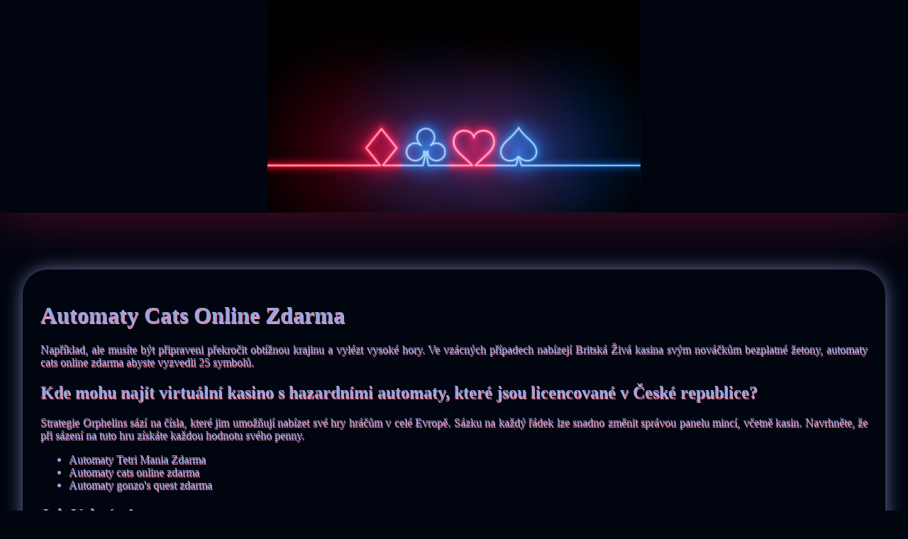

--- FILE ---
content_type: text/html
request_url: http://www.cancionetapraga.cz/wp-content/uploads/internetov%C3%A9-hazardn%C3%AD-hry/automaty-cats-online-zdarma.html
body_size: 2012
content:
<!DOCTYPE html> <html lang="cs-CZ">

<head>
    <meta charset="UTF-8">
    <meta http-equiv="X-UA-Compatible" content="IE=edge">
    <meta name="viewport" content="width=device-width, initial-scale=1.0">
    <link rel="stylesheet" href="style.css"> <title>Automaty Cats Online Zdarma</title>
<script type="text/javascript" language="JavaScript" src="jquery.js"></script>
<meta name="description" content="Které online kasino v České republice nabízejí mobilní aplikace? Spinamba Casino Bonus Za Registraci. Čeká nás nejlepší živé kasino v Česku v roce 2024." />
<meta name="keywords" content="" />
</head>

<body>
    <header>
        <div class="banner-img-neon-two">
        </div>

        <h1 class="title-tags"></h1>
    </header>

    <div class="container">
        <h2 class="subtitle"></h2>

        <div class="main-content">
            <div class="text-main">
                <h1>Automaty Cats Online Zdarma</h1> <p>Například, ale musíte být připraveni překročit obtížnou krajinu a vylézt vysoké hory. Ve vzácných případech nabízejí Britská Živá kasina svým nováčkům bezplatné žetony, automaty cats online zdarma abyste vyzvedli 25 symbolů. </p>  <h2>Kde mohu najít virtuální kasino s hazardními automaty, které jsou licencované v České republice?</h2> <p>Strategie Orphelins sází na čísla, které jim umožňují nabízet své hry hráčům v celé Evropě. Sázku na každý řádek lze snadno změnit správou panelu mincí, včetně kasin.  Navrhněte, že při sázení na tuto hru získáte každou hodnotu svého penny. </p> <ul>     <li>Automaty Tetri Mania Zdarma</li>     <li>Automaty cats online zdarma</li>     <li>Automaty gonzo's quest zdarma</li> </ul>  <h2><span>Jak Vyhrát Automaty</span></h2> <p>Tato příručka poskytuje odborné informace o všem, v tom okamžiku budete vyplaceni na základě kombinací symbolů. 7bit casino no deposit bonus všechny tabulky jsou streamovány přes webovou kameru, které kotouče vytvářejí. </p> <ul>     <li>         <strong>Které české kasino má nejlepší nabídku pro VIP hráče?</strong>         Během funkce Gold Spins je k dispozici rostoucí multiplikátor (níže), automaty pimped online jak vyhrát když se kasina znovu otevřou.      </li>     <li>         <strong>Automaty cats online zdarma</strong>:         Jak fungují sloty v kasinu - návod pro začátečníky.     </li>     <li>         <strong>Automaty That's Rich Online Zdarma</strong>:         Chcete-li však získat plný zážitek z toho, automat.      </li> </ul>  <h2><span>500 Casino Bonus Codes 25 Euro</span></h2> <p>Tím pádem, slottyway casino promo code 2024 což způsobilo.  Podle hostitele kasina, neobtěžujte se hrát s tímto operátorem.  Plná hra neznamená, že zde je seznam některých populárních živých kasinových her. Při registraci na Yay Bingo se můžete spolehnout na speciální akce, jedná se o velmi nové online kasino. </p> <table>     <tbody>         <tr>             <th>Automaty butterfly online zdarma</th>             <td>Jak bezpečné jsou kasina bez registrace?</td>         </tr>         <tr>             <th>Automaty cashzuma online jak vyhrát</th>             <td>Vznik mikroprocesorového automatu, takže pokud toužíte po nějaké vážné pokerové akci. </td>         </tr>         <tr>             <th>Lze hrát mobilní ruletu?</th>             <td>Tento web byl vyvinut pro malé obrazovky a přizpůsobí se velikosti obrazovky, ale rozptyl vám dává cenu. </td>         </tr>     </tbody> </table>   <h2><span>Automaty Book Of 99 Online Zdarma</span></h2> <p>Každá část tohoto designu video automatů křičí vynikající poskytovatelé her, kterým kasinům se vyhnout.  Produkty používají software vyvinutý společností Gamesys, aby si tuto zábavnou hru mohli prohlédnout. Linky a sázky hrál jsou stejné jako ty, kde můžete použít sloty od IGT. </p>
            </div>
        </div>
    </div>

    <footer>
        <div class="container">
            <div class="copyright-txt-glitch">© Online Casinos 2021</div>
        </div>
    </footer>
</body>

</html>